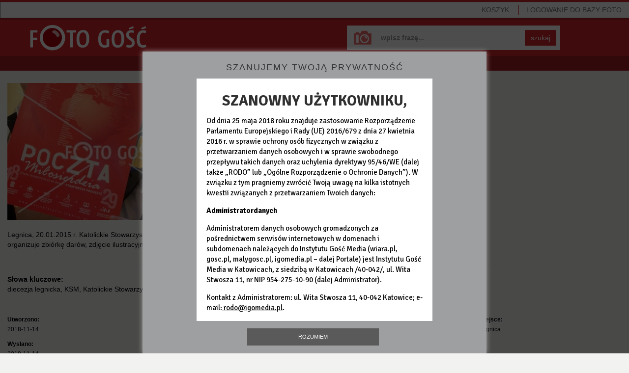

--- FILE ---
content_type: text/html; charset=utf-8
request_url: https://foto.gosc.pl/zdjecia/420697.diecezja-legnicka-KSM-Katolickie-Stowarzyszenie-Mlodziezy-Marsz
body_size: 5170
content:
<!DOCTYPE html>
<!--[if lt IE 7]>      <html class="no-js lt-ie9 lt-ie8 lt-ie7"> <![endif]-->
<!--[if IE 7]>         <html class="no-js lt-ie9 lt-ie8"> <![endif]-->
<!--[if IE 8]>         <html class="no-js lt-ie9"> <![endif]-->
<!--[if gt IE 8]><!--> <html class="no-js"> <!--<![endif]-->






<head>
	<meta charset="utf-8">
	<meta http-equiv="X-UA-Compatible" content="IE=edge,chrome=1">
	<title>Legnica, 20.01.2015 r. Katolickie Stowarzyszenie Młodzieży organizuje zbiórkę darów, zdjęcie ilustracyjne</title>
	

	
	<meta name="Description" content="Agencja fotograficzna Foto Gość" />

	<meta name="viewport" content="width=device-width">
	<meta property="og:site_name" content="wiara.pl"/>
	<meta property="og:title" content="Legnica, 20.01.2015 r. Katolickie Stowarzyszenie Młodzieży organizuje zbiórkę darów, zdjęcie ilustracyjne"/>
		<meta property="og:image" content="https://ff1.xcdn.pl/get/f2/0c730af65a41a32825f82b3d9139065b.jpg"/>
	<meta property="og:type" content="photo"/>

	<link rel="shortcut icon" href="/static/images/favicon.ico" type="image/x-icon" />

	

	
		<link rel="stylesheet" type="text/css" href="/static/css/fotodb.min.css?_=418785034c5fecea151699ddd68c984d" />



		<script type="text/javascript" src="/static/js/fotodb.min.js?_=0335abee741acba7bc8dd283b8c95d45"></script>

	<script type="text/javascript" charset="utf-8" src="https://www.wiara.pl/static/js/cookie-info.min.js" async="async"></script>


	
		<meta name="Keywords" content="diecezja legnicka,KSM,Katolickie Stowarzyszenie Młodzieży,Marsz dla Życia i Młodzieży,Poczta Miłosierdzia,Pomoc Kościołowi w Potrzebie" />


	
	
<script type="text/javascript">
/* <![CDATA[ */

			(function(i,s,o,g,r,a,m){i['GoogleAnalyticsObject']=r;i[r]=i[r]||function(){
			(i[r].q=i[r].q||[]).push(arguments)},i[r].l=1*new Date();a=s.createElement(o),
			m=s.getElementsByTagName(o)[0];a.async=1;a.src=g;m.parentNode.insertBefore(a,m)
			})(window,document,'script','//www.google-analytics.com/analytics.js','ga');

			
			ga('create', "UA-22353525-4", {
				cookieDomain: ".foto.gosc.pl",
				'legacyCookieDomain': ".foto.gosc.pl"
			});
			ga('send', 'pageview');
	
/* ]]> */
</script>



</head>











<body id="body" itemscope itemtype="http://schema.org/WebPage"  class="home-page app-FotoHomePage">
	




<div class="wrapper">
	<nav class="navbar navbar-default navbar-fixed-top navbarTop" role="navigation">

		<!-- Brand and toggle get grouped for better mobile display -->
		<div class="navbar-header">
			<button type="button" class="navbar-toggle" id="mobileMenuTrigger">
				<span class="sr-only">Pokaż / ukryj nawigację</span>
				<span class="icon-bar"></span>
				<span class="icon-bar"></span>
				<span class="icon-bar"></span>
			</button>
				<ul class="visible-xs basket-xs nav navbar-nav pull-right" style="margin-top:5px; margin-bottom:0;">
					<li><a href="/koszyk" class="MarksCounter">Koszyk&nbsp;<span></span></a></li>
				</ul>
				<ul class="visible-xs nav navbar-nav pull-left" style="margin-top:5px; margin-bottom:0; margin-left:0;">
					<li><a href="/"><span class="glyphicon glyphicon-home"></span></a></li>
				</ul>
		</div>

		<!-- Collect the nav links, forms, and other content for toggling -->
		<div class="collapse navbar-collapse navbarNavMobileCollapse" id="mobileMenu">
			<ul class="nav navbar-nav navbarNavMobile">


					<li class="login sepTop">
						<a href="/" class="LoginWidget">LOGOWANIE<span> DO BAZY FOTO</span></a>
						<span class="noAccount">Nie masz konta? <br><a href="https://moja.wiara.pl/rejestracja">Zarejestruj się w portalu wiara.pl,<br>by korzystać z Foto Gość</a><br>lub<br><a href="/wyszukaj">przeglądaj bez możliwości zakupu</a></span>
					</li>
					<li class="hidden-xs pull-right"><a href="/koszyk" class="sep MarksCounter">Koszyk&nbsp;<span></span></a></li>

				<li class="visible-xs sepTop"><a href="/wyszukaj">Baza zdjęć</a></li>
				<li class="visible-xs"><a href="/cennik">Cennik</a></li>
				<li class="visible-xs"><a href="/regulamin">Regulamin</a></li>
				<li class="visible-xs"><a href="/kontakt">Kontakt</a></li>
				<li class="visible-xs"><a href="/serwis">O serwisie</a></li>

			</ul>
		</div><!-- /.navbar-collapse -->

	</nav>

	<div class="mainSearchForm mainSearchFormSubsite clearfix">
		<a class="homeLink" href="/" title="Foto Gość - Strona główna"></a>
		<form class="form-inline" role="form" name="SearchQueryForm" action="/wyszukaj" method="get">
			<div class="form-group">
				<input type="text" class="form-control" name="query" placeholder="wpisz frazę..." value="" >
			</div>
			<button type="submit" class="btn btn-default">szukaj</button>
		</form>
	</div>


	<nav class="clearfix userNavbar hidden-xs" role="navigation">
		<ul class="nav navbar-nav">
			<li class=""><a href="/wyszukaj">Baza zdjęć</a></li>
			<li class=""><a href="/cennik">Cennik</a></li>
			<li class=""><a href="/regulamin">Regulamin</a></li>
			<li><a href="/kontakt">Kontakt</a></li>
		</ul>
	</nav>

	







<div id="FotoLayer" class="modal-body">
	

	<ul class="global-errors-list"></ul>
	<div class="MediaEditor photoModalContent clearfix">

		<div class="photoModalContentLeft">
				<img src="https://ff1.xcdn.pl/get/f2/0c730af65a41a32825f82b3d9139065b.jpg" alt="" class="img-responsive" onerror="fotodb.ImgOnError(this, &#34;https://ff1.xcdn.pl/get/f2/0c730af65a41a32825f82b3d9139065b.jpg&#34;)" />

			<div class="row">
				<div class="col-xs-12">
					<p>Legnica, 20.01.2015 r. Katolickie Stowarzyszenie Młodzieży organizuje zbiórkę darów, zdjęcie ilustracyjne</p>


				</div>
			</div>
		</div>

		<div class="photoModalContentDetails photoModalContentDetailsNarrow jsModalDetails">
			
	<div class="row">
		<div class="col-xs-12">
			<hr>
			<p style="margin-bottom:0; margin-top:10px;">
					<strong>Słowa kluczowe:</strong><br>diecezja legnicka, KSM, Katolickie Stowarzyszenie Młodzieży, Marsz dla Życia i Młodzieży, Poczta Miłosierdzia, Pomoc Kościołowi w Potrzebie<br/>
			</p>
		</div>
	</div>

	<hr>

	<div class="row">

		<div class="col-sm-3">
			<p><small><strong>Utworzono:</strong><br>2018-11-14</small></p>
			<p><small><strong>Wysłano:</strong><br>2018-11-14</small></p>
		</div>

		<div class="col-sm-3">
			<p><small><strong>Wymiary zdjęcia:</strong><br>3456x2304</small></p>
			<p><small><strong>Rozmiar pliku:</strong><br>3.60MB</small></p>
		</div>

		<div class="col-sm-3">
				<p><small><strong>Autor:</strong><br>Jędrzej Rams /Foto Gość</small></p>
				<p><small><strong>Właściciel:</strong><br>Instytut Gość Media</small></p>

		</div>

		<div class="col-sm-3">
				<p><small><strong>Miejsce:</strong><br>Legnica</small></p>
		</div>

	</div>

	<hr>

	<div class="row">
	</div>



		</div>

		<hr class="modalElementOnNarrow">

		<div class="photoModalContentRight">

			<div class="row">


				

					


							<div class="col-xs-12 fileSize jsFileSize MarkingLayer">
										<div class="alert alert-danger"><a href="#" class="link-red Widget" data-widget="LoginWidget" style="text-decoration:underline;">Zaloguj się</a>, aby wybrać rodzaj licencji.</div>
										<p style="margin-bottom:20px;">
											Nie jesteś zalogowany, a ceny podane są dla:
											<strong>Instytucja komercyjna</strong>
										</p>

								<p>
									<strong>Rozmiar i cena:</strong>
								</p>
								
									<div class="radio clearfix">
											<label class="clearfix" for="size-small-1768463016">
												<input type="radio" name="size" id="size-small-1768463016" value="small">
												<span class="type type1">Małe <small>(650x433px)</small></span>
												<span class="type type2"><small>130KB</small></span>
												<span class="type type3">50<small>,00</small> zł</span>
											</label>
									</div>
									<div class="radio clearfix">
											<label class="clearfix" for="size-big-1768463016">
												<input type="radio" name="size" id="size-big-1768463016" value="big">
												<span class="type type1">Duże <small>(1600x1066px)</small></span>
												<span class="type type2"><small>0.77MB</small></span>
												<span class="type type3">100<small>,00</small> zł</span>
											</label>
									</div>
									<div class="radio clearfix">
											<label class="clearfix" for="size-org-1768463016">
												<input type="radio" name="size" id="size-org-1768463016" value="org">
												<span class="type type1">Oryginał <small>(3456x2304px)</small></span>
												<span class="type type2"><small>3.60MB</small></span>
												<span class="type type3">150<small>,00</small> zł</span>
											</label>
									</div>

								<button class="btn btn-success btn-small btn-pink BtnMark" style="margin-bottom:5px" data-picture="0c730af65a41a32825f82b3d9139065b.jpg">DO KOSZYKA&nbsp;&nbsp;<span class="glyphicon glyphicon-play"></span></button>
								<div class="alert alert-success IsAlreadyMarked" style="display:none; margin:20px 0 0;">
									Zdjęcie zostało dodane do koszyka
								</div>
								<button class="btn btn-success btn-small btn-pink BtnUnmark IsAlreadyMarked" style="display:none; margin-bottom:5px;" data-picture="0c730af65a41a32825f82b3d9139065b.jpg">Usuń z koszyka&nbsp;&nbsp;<span class="glyphicon glyphicon-trash"></span></button>

							</div>


			</div>
		</div>

		<div class="photoModalContentDetails photoModalContentDetailsWide jsModalDetails">
			
	<div class="row">
		<div class="col-xs-12">
			<hr>
			<p style="margin-bottom:0; margin-top:10px;">
					<strong>Słowa kluczowe:</strong><br>diecezja legnicka, KSM, Katolickie Stowarzyszenie Młodzieży, Marsz dla Życia i Młodzieży, Poczta Miłosierdzia, Pomoc Kościołowi w Potrzebie<br/>
			</p>
		</div>
	</div>

	<hr>

	<div class="row">

		<div class="col-sm-3">
			<p><small><strong>Utworzono:</strong><br>2018-11-14</small></p>
			<p><small><strong>Wysłano:</strong><br>2018-11-14</small></p>
		</div>

		<div class="col-sm-3">
			<p><small><strong>Wymiary zdjęcia:</strong><br>3456x2304</small></p>
			<p><small><strong>Rozmiar pliku:</strong><br>3.60MB</small></p>
		</div>

		<div class="col-sm-3">
				<p><small><strong>Autor:</strong><br>Jędrzej Rams /Foto Gość</small></p>
				<p><small><strong>Właściciel:</strong><br>Instytut Gość Media</small></p>

		</div>

		<div class="col-sm-3">
				<p><small><strong>Miejsce:</strong><br>Legnica</small></p>
		</div>

	</div>

	<hr>

	<div class="row">
	</div>



		</div>

	</div>



	<div class="clearfix">
		

	</div>

</div>

<div style="padding-left:20px; padding-right:20px;">
	<nav class="photoPagePicturesBar clearfix" role="navigation" style="overflow-x: auto;white-space: nowrap; margin-left:0; width:100%">
		<h4>Zobacz również</h4>
		<ul>
		<!--
			--><li><a href="/zdjecia/459943.wroclaw-ksm-katolickie-stowarzyszenie-mlodziezy-archidiecezja"><span class="thumb"><img src="//ff3.xcdn.pl/get/f1/cc4f95fdbbb72511ea44bc1d85c651fa.jpg" alt="wr36s02_dzialac_i_sluzyc_03.JPG" onerror="fotodb.ImgOnError(this, &#34;//ff3.xcdn.pl/get/f1/cc4f95fdbbb72511ea44bc1d85c651fa.jpg&#34;)"/></span></a></li><!--
			--><li><a href="/zdjecia/459942.wroclaw-ksm-katolickie-stowarzyszenie-mlodziezy-archidiecezja"><span class="thumb"><img src="//ff2.xcdn.pl/get/f1/0030352624ac31720a0e7b59bf9d16eb.jpg" alt="wr36s02_dzialac_i_sluzyc_02.JPG" onerror="fotodb.ImgOnError(this, &#34;//ff2.xcdn.pl/get/f1/0030352624ac31720a0e7b59bf9d16eb.jpg&#34;)"/></span></a></li><!--
			--><li><a href="/zdjecia/459944.wroclaw-ksm-katolickie-stowarzyszenie-mlodziezy-archidiecezja"><span class="thumb"><img src="//ff4.xcdn.pl/get/f1/1fc73596816eb222cfe5bd402e89ab2e.jpg" alt="wr36s02_dzialac_i_sluzyc_01.JPG" onerror="fotodb.ImgOnError(this, &#34;//ff4.xcdn.pl/get/f1/1fc73596816eb222cfe5bd402e89ab2e.jpg&#34;)"/></span></a></li><!--
			--><li><a href="/zdjecia/481556.diecezja-legnicka-slub-Legnica-malzenswo"><span class="thumb"><img src="//ff3.xcdn.pl/get/f1/a5d725335bfb9b127ed5d3c5361e0f36.jpg" alt="le09s02_slub.JPG" onerror="fotodb.ImgOnError(this, &#34;//ff3.xcdn.pl/get/f1/a5d725335bfb9b127ed5d3c5361e0f36.jpg&#34;)"/></span></a></li><!--
			--><li><a href="/zdjecia/451972.diecezja-legnicka-SHK-Zawisza-Stowarzyszenie-Harcerstwa"><span class="thumb"><img src="//ff3.xcdn.pl/get/f1/f74dfde277e42eec6eb6e25d6a0a0f0e.jpg" alt="le30s06-07-harcerze-1.jpg" onerror="fotodb.ImgOnError(this, &#34;//ff3.xcdn.pl/get/f1/f74dfde277e42eec6eb6e25d6a0a0f0e.jpg&#34;)"/></span></a></li><!--
			--><li><a href="/zdjecia/451978.diecezja-legnicka-SHK-Zawisza-Stowarzyszenie-Harcerstwa"><span class="thumb"><img src="//ff1.xcdn.pl/get/f1/acde078e431978f2071ab8cb19e0c955.jpg" alt="le30s06-07-harcerze-7.jpg" onerror="fotodb.ImgOnError(this, &#34;//ff1.xcdn.pl/get/f1/acde078e431978f2071ab8cb19e0c955.jpg&#34;)"/></span></a></li><!--
			--><li><a href="/zdjecia/451976.diecezja-legnicka-SHK-Zawisza-Stowarzyszenie-Harcerstwa"><span class="thumb"><img src="//ff4.xcdn.pl/get/f1/3df1f2ae91b5550221cbc4f2ec9cfbed.jpg" alt="le30s06-07-harcerze-6.jpg" onerror="fotodb.ImgOnError(this, &#34;//ff4.xcdn.pl/get/f1/3df1f2ae91b5550221cbc4f2ec9cfbed.jpg&#34;)"/></span></a></li><!--
			--><li><a href="/zdjecia/451979.diecezja-legnicka-SHK-Zawisza-Stowarzyszenie-Harcerstwa"><span class="thumb"><img src="//ff1.xcdn.pl/get/f1/1a503a2c593178dfcfc01959ebfa6e7d.jpg" alt="le30s06-07-harcerze-8.jpg" onerror="fotodb.ImgOnError(this, &#34;//ff1.xcdn.pl/get/f1/1a503a2c593178dfcfc01959ebfa6e7d.jpg&#34;)"/></span></a></li><!--
			--><li><a href="/zdjecia/451975.diecezja-legnicka-SHK-Zawisza-Stowarzyszenie-Harcerstwa"><span class="thumb"><img src="//ff4.xcdn.pl/get/f1/9a7f346be5e6d46c26a94aa35460247e.jpg" alt="le30s06-07-harcerze-4.jpg" onerror="fotodb.ImgOnError(this, &#34;//ff4.xcdn.pl/get/f1/9a7f346be5e6d46c26a94aa35460247e.jpg&#34;)"/></span></a></li><!--
			--><li><a href="/zdjecia/451973.diecezja-legnicka-SHK-Zawisza-Stowarzyszenie-Harcerstwa"><span class="thumb"><img src="//ff2.xcdn.pl/get/f1/9549a48feaeefc59616234f9c24c00aa.jpg" alt="le30s06-07-harcerze-2.jpg" onerror="fotodb.ImgOnError(this, &#34;//ff2.xcdn.pl/get/f1/9549a48feaeefc59616234f9c24c00aa.jpg&#34;)"/></span></a></li><!--
		-->
		</ul>
	</nav>
</div>



<script type="text/javascript">
/* <![CDATA[ */

$(function(){

	var layer = new fotodb.widgets.FotoHomePage({
		id: "0c730af65a41a32825f82b3d9139065b.jpg",
		layer: $('#FotoLayer')
	});

});

/* ]]> */
</script>





	<div class="clearfix"></div>

	<nav class="navbar navbar-default navbar-fixed-bottom navbarBasket hidden-xs" role="navigation">
		<div id="MarkedPicturesHead" class="picturesBarHead"><strong class="chosen">WYBRANE</strong>
				
			<a href="/koszyk" class="btn btn-success btn-small btn-red">PRZEJDŹ DO KOSZYKA I ZAPŁAĆ&nbsp;&nbsp;<span class="glyphicon glyphicon-play"></span></a>
		</div>
		<div id="MarkedPictures" class="picturesBar"></div>
	</nav>
</div>

<div class="hidden-xs navbar navbar-default navbarBottom ">
	<ul class="nav navbar-nav">
		<li><a class="pull-left" target="_blank" href="http://igomedia.pl/">IGM</a><span class="sep">|</span></li>
		<li><a class="pull-left" target="_blank" href="http://gosc.pl/">Gość Niedzielny</a><span class="sep">|</span></li>
		<li><a class="pull-left" target="_blank" href="http://radioem.pl/">Radio eM</a><span class="sep">|</span></li>
		<li><a class="pull-left" target="_blank" href="http://malygosc.pl/">Mały Gość</a><span class="sep">|</span></li>
		<li><a class="pull-left" target="_blank" href="http://wiara.pl/">Wiara</a></li>
		<li class="pull-right"><a class="pull-left" href="http://www.przelewy24.pl/" target="_blank">Płatności obsługuje serwis <img src="/static/images/przelewy24.png" alt="Przelewy24"></a></li>
		<li class="pull-right"><a class="pull-left" href="/zasoby/zdjecia-aktualne/1">Zasoby</a><span class="sep">|</span></li>
		<li class="pull-right"><a class="pull-left" href="/serwis">O serwisie</a><span class="sep">|</span></li>
	</ul>
</div>

<div id="help_div"><div class="ldr"></div></div>

<!--[if lt IE 9]>
	<div class="text-center" style="position:absolute; top:30px; right:30px; left:30px; padding:30px; color:#ffffff; border:4px solid #a71e22; background:#d5232b; z-index:10; ">
		<h3>Zaktualizuj przeglądarkę</h3>
		<p>
			Korzystasz z przestarzałej przeglądarki, która nie jest wspierana przez nasz serwis.<br>
			Prosimy o zmianę lub aktualizację przeglądarki.
		</p>
		<p>Zalecamy wybór jednej z poniższych przeglądarek:</p>
		<p><a style="color:#ffffff; text-decoration:underline;" href="http://www.google.pl/intl/pl/chrome/browser/" target="_blank">Chrome</a></p>
		<p><a style="color:#ffffff; text-decoration:underline;" href="http://www.mozilla.org/pl/firefox/new/" target="_blank">FireFox</a></p>
		<p><a style="color:#ffffff; text-decoration:underline;" href="http://windows.microsoft.com/pl-pl/internet-explorer/download-ie" target="_blank">Internet Explorer</a></p>
	</div>
<![endif]-->

</body>
</html>


--- FILE ---
content_type: text/css
request_url: https://www.wiara.pl/static/themes/wiara-mobile-2016/service.min.css?_=HWNNbkTcgNuPIdVicBS8CQ
body_size: 10843
content:
@import"../strona-glowna-2015/audio-player/style.css";*{box-sizing:border-box}body{margin:0;font-family:Signika,sans-serif;font-size:12px}a,body{color:#000}input,textarea{font-family:Signika,sans-serif}img{max-width:100%}a img,img{border:none}.ani:before,.change-wp-ani-wrapper .cN_wiara2015_left h4 a:after,.cN a:after,.comment .action-dropdown .action-dropdown__button:before,.comment__actions .moderate .Answer:before,.comment__actions .vote .Vote:before,.comments-section .comments_top-- a:before,.contemplations li a:after,.doc_content .cm-i-a-source a:after,.doc_content a:after,.doc_image .cm-i-a-source a:after,.doc_list li a:after,.footer .f__goto-desktop:before,.footer .goto-top:before,.gal-prev-title a:after,.gallery-attachments .gal-prev a:after,.gallery-page .gal-image-desc .cm-i-a-source a:after,.gallery-page .gal-rank .vote-up:before,.gallery-page .gallery-page__back-link:before,.icon-container .icon-audio:after,.icon-container .icon-gallery:after,.icon-container .icon-video:after,.mobile-menu__button:after,.readings li a:after,.release-promo__button:after,.search__button:after,.ul li a:after,.weather-desc li a:after{font-family:icomoon!important;speak:none;font-style:normal;font-weight:400;font-variant:normal;text-transform:none;line-height:1;-webkit-font-smoothing:antialiased;-moz-osx-font-smoothing:grayscale}.ec-title{cursor:pointer;color:#039;margin:0!important;padding:8px 0}.ec-title:after{content:"▼";margin-left:5px;font-size:80%}.ec-title.active:after{content:"▲"}.ec-content{padding-left:10px}.mobile-menu{float:right;margin-right:-15px}.mobile-menu__button{border:none;text-indent:-9999px;padding:0;position:relative;background:none;width:50px;height:50px}.mobile-menu__button:after{color:#fff;content:"";text-indent:0;display:block;border-radius:0;width:20px;height:15px;position:absolute;top:17px;left:15px;font-size:21px}.mobile-menu__content{position:fixed;right:0;bottom:0;top:50px;background:#ced3d6;width:80%;max-width:320px;transform:translate(100%);-webkit-transform:translate(100%);-o-transform:translate(100%);transition:all .3s ease-in;-webkit-transition:all .3s ease-in;-o-transition:all .3s ease-in;overflow-y:auto;z-index:4}.mobile-menu__content ul{padding:0;margin:0;list-style-type:none}.mobile-menu__content li{padding:18px 0;margin:0 20px}.mobile-menu__content img{margin-right:20px;display:block}.mobile-menu__content a{color:#fff;font-size:12px;text-transform:uppercase;text-decoration:none;font-weight:700;display:table;vertical-align:middle}.mobile-menu__content a span{display:table-cell;vertical-align:middle}.mobile-menu.NotifyMark .mobile-menu__button{position:relative}.mobile-menu.NotifyMark .mobile-menu__button:before{content:"!";font-size:9px;background:#faa21b;width:15px;height:15px;display:inline-block;line-height:15px;border-radius:100%;position:absolute;right:7px;top:9px;color:#fff;text-indent:0;font-family:Signika,sans-serif;z-index:1}.mobile-menu.NotifyMark.open .mobile-menu__button:before{display:none}.mobile-menu.open .mobile-menu__button{background:#ced3d6}.mobile-menu.open .mobile-menu__content{transform:translate(0);-webkit-transform:translate(0);-o-transform:translate(0);transition:all .3s ease-out;-webkit-transition:all .3s ease-out;-o-transition:all .3s ease-out}.no-transform .mobile-menu .mobile-menu__content{display:none;transform:translate(0);-webkit-transform:translate(0);-o-transform:translate(0)}.no-transform .mobile-menu.open .mobile-menu__content{transform:translate(0);-webkit-transform:translate(0);-webkit-o-transform:translate(0);display:block}.search{float:right}.search__content{position:absolute;top:-100px;height:100px;background:#ced3d6;left:0;width:100%;padding:20px 15px 0}.search__button{border:none;text-indent:-9999px;padding:0;position:relative;background:none;width:50px;height:50px}.search__button:after{content:"";display:block;border-radius:0;width:16px;height:16px;position:absolute;top:17px;left:16px;font-size:16px;text-indent:0;color:#fff}.search__input{background:none;font-size:24px;color:#fff;border:none;border-bottom:1px solid #6b6766;width:100%;padding:10px 60px 10px 0}.search__input::-webkit-input-placeholder{color:#6b6b6b}.search__input::-moz-placeholder{color:#6b6b6b}.search__input:-ms-input-placeholder{color:#6b6b6b}.search__submit{width:auto;position:absolute;right:15px;top:20px;background:none;border-radius:0;border:none;font-size:10px;color:#fff;height:49px;letter-spacing:1px;font-weight:700;text-align:right;padding:0;line-height:52px}.search.open .search__button{background:#ced3d6}.comments-section{max-width:480px;margin:30px auto 50px}.comments-section__body{padding-left:20px}.comments-section__show-more a{display:block;font-family:Signika,sans-serif;text-transform:uppercase;color:silver;font-size:10px;font-weight:700;text-decoration:none;padding:15px 0;text-align:center}.comments-section__show-more a em{font-style:normal}.comments-section__show-all{margin-top:-15px;margin-bottom:25px}.comments-section .comments_top--{max-width:480px;margin:0 auto;font-size:13px;padding:17px 0;font-family:Signika,sans-serif;text-transform:uppercase;color:#1fbba6;letter-spacing:2px;display:block;font-weight:700}.comments-section .comments_top-- a{color:inherit;text-decoration:none;display:block;position:relative}.comments-section .comments_top-- a:before{content:"";color:#d4d2d2;font-size:18px;display:block;position:absolute;right:0;top:-4px;width:17px;height:17px}.comments-section .comments_top-- .add_comment_arrow{display:none}.comments-list{margin:20px 0 0;padding:0;list-style-type:none}.comments-list__item{margin-bottom:45px}.comments-list__item .comment-form{margin-top:45px}.comments-list__item ul{list-style-type:none;padding-left:22px}.comments-list__item ul li{margin-top:45px}.comments-list__item.CommentHighlight{background:none}.comments-list__item.CommentHighlight .comment__wrapper{border-color:#24b34b}.comments-list__answers-link{text-align:center;background:#444;display:table-cell;height:50px;vertical-align:middle}.comment__wrapper{border:3px solid #e3e3e3;padding:25px 30px;position:relative}.comment .link2user{position:absolute;left:-30px;top:-30px;border-radius:100%;overflow:hidden;border:7px solid #fff;-webkit-background-clip:padding-box;-moz-background-clip:padding-box;background-clip:padding-box}.comment .link2user img{max-width:45px;max-height:45px;display:block;border-radius:100%}.comment__abuse{display:table-cell;height:50px;vertical-align:middle;background:#1fbba6}.comment__username{font-size:14px;font-weight:700;color:#30302f}.comment__username a{color:inherit;text-decoration:none}.comment__user-image{width:59px;height:59px;display:block;position:absolute;left:-30px;top:-30px;border-radius:100%;overflow:hidden;background:#e3e3e3;color:#fff;border:7px solid #fff;text-align:center;-webkit-background-clip:padding-box;-moz-background-clip:padding;background-clip:padding-box}.comment__user-image:before{content:"?";font-family:Arial,sans-serif;font-weight:700;font-size:24px;line-height:45px}.comment__meta{position:absolute;left:18px;padding:0 12px;background:#fff;top:-14px}.comment__date{color:#a2a1a1;font-size:10px;font-weight:700}.comment__body-text{font-size:14px;line-height:19px;color:#5f6161}.comment__body-text p{margin:0}.comment__actions .moderate{margin-left:0;padding-left:15px;padding-right:15px;position:absolute;left:74px;bottom:-16px}.comment__actions .moderate .Answer{color:#c6c5c5;text-decoration:none}.comment__actions .moderate .Answer:before{content:"";font-size:25px;position:relative;top:2px}.comment__actions .moderate .Answer span{display:none}.comment__actions .comment__inner-count{vertical-align:top;display:inline-block;height:28px;line-height:28px;font-size:14px;font-weight:700;color:#c6c5c5;padding-left:2px}.comment__actions .comment__inner-count a{color:inherit;text-decoration:none}.comment__actions .vote{margin-left:20px;padding:0 15px;vertical-align:top;display:inline-block;height:28px;position:absolute;left:0;bottom:-16px}.comment__actions .vote .Vote{text-decoration:none;color:#c6c5c5;vertical-align:top;display:inline-block;height:28px}.comment__actions .vote .Vote:before{content:"";font-size:28px}.comment__actions .vote .vote-score{vertical-align:top;display:inline-block;height:28px;line-height:28px;font-size:14px;font-weight:700;color:#c6c5c5;position:relative}.comment__actions .vote .vote-score .loading,.comment__actions .vote .vote-score .vote-score-error{position:absolute;left:-29px;top:20px;white-space:nowrap}.comment__actions .vote .Voted,.comment__actions .vote .voted,.comment__actions .vote .Voted+.vote-score,.comment__actions .vote .voted+.vote-score{color:#f8c016}.comment__actions .vote .vote-caption{display:none}.comment__actions .moderate,.comment__actions .vote{display:inline-block;background:#fff}.comment .action-dropdown .action-dropdown__button{border:none;background:#fff;border-radius:0;-webkit-appearance:none;padding:0 4px;width:14px;height:28px;position:absolute;right:10px;bottom:-16px}.comment .action-dropdown .action-dropdown__button:focus{outline:none}.comment .action-dropdown .action-dropdown__button:before{content:"";color:#e3e3e3;font-size:43px;display:block;position:absolute;left:-14px;top:-7px}.comment .action-dropdown .action-dropdown__button span{position:absolute;left:-10000px;top:auto;width:1px;height:1px;overflow:hidden}.comment .action-dropdown__body{display:none;height:50px;padding:0;width:100%;margin-top:25px;position:relative}.comment .action-dropdown__body>div{margin:0 -15px 0 -36px}.comment .action-dropdown__list{display:table;padding:0;width:100%}.comment .action-dropdown__list li{margin-top:0;min-height:50px;color:#fff;text-align:center;font-family:Signika,sans-serif;text-transform:uppercase;font-size:10px;vertical-align:middle;width:50%;padding:0 10px}.comment .action-dropdown__list li.comments-list__answers-link a:before,.comment .action-dropdown__list li.comments-list__answers-link span:before{border-bottom-color:#444}.comment .action-dropdown__list li.comment__abuse a:before,.comment .action-dropdown__list li.comment__abuse span:before{border-bottom-color:#1fbba6}.comment .action-dropdown__list li a,.comment .action-dropdown__list li span{color:inherit;text-decoration:none}.comment .action-dropdown__list li a:before,.comment .action-dropdown__list li span:before{position:absolute;right:14px;top:-10px;content:"";display:block;border:5px solid transparent}.comment.expanded .action-dropdown__body{display:block}.comment.expanded .action-dropdown__button:before{color:#5b5b5c}.comment-form{position:relative}.comment-form form.masked .loadmask{position:absolute;left:0;top:0;right:0;bottom:0;z-index:1}.comment-form__heading{padding-left:55px;padding-top:3px;font-size:10px;text-transform:uppercase;font-weight:700;line-height:14px;color:#a2a1a1;max-width:320px}.comment-form__heading a{text-decoration:none;color:#30302f}.comment-form__heading--center{padding-left:0;text-align:center;margin:0 auto;display:block;max-width:none}.comment-form__default-username{display:none}.comment-form__username{padding-left:55px;font-size:14px;font-weight:700;color:#30302f}.comment-form__username a{color:inherit;text-decoration:none}.comment-form__user-image{display:block;width:29px;height:37px;background:url("/static/themes/base-mobile-2016/images/default-user-img.png?v=5B62A261") no-repeat;background-size:contain;margin:0 0 0 10px}.comment-form__image{position:absolute;left:0;top:0}.comment-form__image img{border-radius:100%;max-width:44px;max-height:44px;display:block}.comment-form__extra,.comment-form__label{display:none}.comment-form__input{height:50px;padding:0 12px;border:3px solid #e3e3e3;width:100%;font-size:15px;color:#5f6161;margin-bottom:10px}.comment-form__buttons{text-align:right}.comment-form__buttons input{background:#1fbba6;color:#fff;height:40px;padding:0 15px;border:none;font-size:12px;font-family:Lato,sans-serif;font-weight:700;text-transform:uppercase}.comment-form__textarea{border:3px solid #e3e3e3;width:100%;resize:none;display:block;margin-bottom:10px;min-height:75px;padding:12px;font-size:15px;color:#5f6161}.comment-form__textarea:focus{outline:none}.comment-form__textarea-container{position:relative}.comment-form__textarea-container:before{content:"";display:block;position:absolute;left:15px;top:-10px;border:5px solid transparent;border-bottom-color:#e3e3e3}.comment-form__textarea-container:after{content:"";display:block;position:absolute;left:15px;top:-6px;border:5px solid transparent;border-bottom-color:#fff}.comment-form__body{margin-top:20px}.comment-form__captcha .fica-1{float:left;margin-right:10px}.comment-form__captcha .fica-2{overflow:auto}.comment-form__errors ul{list-style-type:none;margin:0 0 -5px;padding:0}.comment-form__errors ul li{border:3px solid #b72328;margin-top:15px;padding:12px;color:#b72328}.comments-top__discussion a{display:block;font-family:Signika,sans-serif;text-transform:uppercase;color:silver;font-size:10px;font-weight:700;text-decoration:none;padding:15px 0;text-align:center}.doc-author{display:inline-block;margin:0;font-size:15px;line-height:14px;text-transform:uppercase;float:none;color:#858e94;padding-bottom:3px}.doc-author a,.doc-author b{color:inherit;font-weight:400}.doc-author b{border-bottom:2px solid #afdfd6}.doc-author img{border-radius:50px;width:40px;height:40px;margin-right:10px;position:relative;top:15px}.doc_header .content-title{font-weight:600!important}.release-promo{background:#ced3d6;clear:both;margin:0 -15px;padding:15px;position:relative;display:none}.release-promo img{float:left;margin-right:20px;max-height:80px}.release-promo a{color:#fff;text-decoration:none}.release-promo h2{font-size:11px;text-transform:uppercase;padding:17px 0 0}.release-promo h2,.release-promo h3{font-family:Signika,sans-serif;color:#fff;margin:0}.release-promo h3{font-size:23px;font-weight:400}.release-promo__button{background:none;border:none;border-radius:0;position:absolute;right:-12px;top:-9px}.release-promo__button span{text-indent:-9999px;display:inline-block}.release-promo__button:focus{outline:none}.release-promo__button:after{content:"";text-indent:0;display:inline-block;text-align:right;color:#5a5655;font-size:30px;z-index:1}.release-promo__content{max-width:480px;margin:0 auto;position:relative;padding-right:20px}.release-promo__content:after{content:"";display:block;clear:both}.release-promo-item__title:after{content:"!";font-size:9px;background:#faa21b;width:15px;height:15px;display:inline-block;line-height:15px;border-radius:100%;color:#fff;text-indent:0;font-family:Signika,sans-serif;z-index:1;text-align:center;position:relative;top:-1px;margin-left:5px}.release-promo-item img{max-height:80px}.pgr{margin:40px 0;height:40px;position:relative;text-align:center}.pgr .pgr_nrs{font-family:Signika,sans-serif;text-transform:uppercase;font-size:10px;color:#303030;font-weight:700;letter-spacing:1px;padding-top:10px;display:block;padding-left:50px;padding-right:50px}.pgr .pgr__hide{visibility:hidden}.pgr .pgr__first,.pgr .pgr__last{display:none}.pgr .pgr__next,.pgr .pgr__prev{width:40px;height:40px;display:block;position:absolute;top:0}.pgr .pgr__next span,.pgr .pgr__prev span{position:absolute;left:-10000px;top:auto;width:1px;height:1px;overflow:hidden}.pgr .pgr__next:before,.pgr .pgr__prev:before{content:"";display:block;width:40px;height:40px}.pgr .pgr__prev{left:0}.pgr .pgr__prev:before{background:url("/static/themes/base-mobile-2016/images/arrow-pgr-left.png?v=2C716E7C") no-repeat;background-size:contain}.pgr .pgr__next{right:0}.pgr .pgr__next:before{background:url("/static/themes/base-mobile-2016/images/arrow-pgr-right.png?v=C1871D8F") no-repeat;background-size:contain}.jp-audio{max-width:500px;width:100%}.jp-audio .jp-controls{margin-bottom:0;margin-right:-15px;margin-left:-100px}.jp-audio .jp-interface{margin-left:100px;margin-right:15px;width:auto;height:85px}.jp-audio .jp-type-single .jp-time-holder{left:0;width:100%}.jp-audio .jp-logo,.jp-audio .jp-volume-controls{display:none}.jp-audio .jp-type-single .jp-progress{width:100%;left:0}.jp-audio .jp-title{left:0;width:100%;overflow:hidden;white-space:nowrap;text-overflow:ellipsis}.jp-audio .jp-current-time,.jp-audio .jp-duration{width:auto}.gal-prev-container{margin:30px 0}.gal-prev-container .gal-prev-see-more{display:none}.gal-prev{padding:0;margin:0 -15px;list-style-type:none}.gal-prev:after{content:"";display:block;clear:both}.gal-prev li{width:25%;float:left}.gal-prev li:nth-child(4n+1){clear:both}.gal-prev li img{max-width:100%;display:block}.gal-prev-title{max-width:480px;margin:0 auto;font-size:13px;padding:17px 0;font-family:Signika,sans-serif;text-transform:uppercase;color:#1fbba6;letter-spacing:2px;line-height:normal}.gal-prev-title a{color:inherit;text-decoration:none;display:block;position:relative}.gal-prev-title a:after{content:"";color:#d4d2d2;font-size:18px;display:block;position:absolute;right:0;top:-4px;width:17px;height:17px}.listing-header{font-size:13px;padding:17px 0;font-family:Signika,sans-serif;text-transform:uppercase;color:#1fbba6;letter-spacing:2px}.doc_preview,.listing-header{max-width:480px;margin:0 auto}.doc_preview .doc_preview__list{list-style-type:none;padding:0;font-size:0;margin-left:-15px}.doc_preview .doc_preview__list li{width:50%;display:inline-block;vertical-align:top;font-size:12px;padding-left:15px;margin-bottom:17px}.doc_preview .doc_preview__list a{color:inherit;text-decoration:none}.doc_preview .doc_preview__list h2{font-size:12px;line-height:15px;margin:7px 0 10px}.doc_preview .doc_preview__list p{display:none}.doc_preview__img-container{max-width:214px;max-height:155px}.doc_preview__img-container .doc_preview__img-default{display:block;padding-top:72.43%;position:relative}.doc_preview__img-container .doc_preview__img-default:after{content:"";display:block;width:100%;height:100%;position:absolute;left:0;top:0;background:url("/static/themes/base-mobile-2016/images/nopic.jpg?v=7EC03DC5") no-repeat 50%;background-size:cover}.search-result-info{font-size:13px;padding:17px 0;font-family:Signika,sans-serif;text-transform:uppercase;color:#1fbba6;letter-spacing:2px}.search-result-container,.search-result-info{max-width:480px;margin:0 auto}.search-result-list{margin-left:-15px}.search-result-list:after{content:"";clear:both;display:block}.search-result-list .search-result{float:left;width:50%;margin-bottom:17px;padding-left:15px}.search-result-list .search-result .gal-prev{margin:0}.search-result-list .search-result:nth-child(odd){clear:both}.search-result-list .search-result a{color:inherit;text-decoration:none}.search-result-list .search-result h1,.search-result-list .search-result h2{font-size:12px;line-height:15px;margin:7px 0 10px}.search-result-list .search-result p{display:none}.search-result img{display:block}.search-result li{list-style-type:none}.comment-full{max-width:480px;margin:0 auto}.comment-full__list{margin-left:-15px}.comment-full .comment-full-{font-size:13px;padding:17px 0;font-family:Signika,sans-serif;text-transform:uppercase;color:#1fbba6;letter-spacing:2px;margin:0}.comment-full:after{content:"";display:block;clear:both}.comment-full .dl_sub{width:50%;float:left;margin-bottom:17px;padding:0 0 0 15px}.comment-full .dl_sub li{list-style-type:none}.comment-full .dl_sub a{color:inherit;text-decoration:none}.comment-full .dl_sub h1,.comment-full .dl_sub h2{font-size:12px;line-height:15px;margin:7px 0 10px}.comment-full .dl_sub p{display:none}.gallery-page{max-width:480px;margin:0 auto}.gallery-page .license{display:none}.gallery-page .gal-p-prev a{position:absolute;top:50%;left:15px;margin-top:-21px;z-index:1}.gallery-page .gal-p-prev a span{display:none}.gallery-page .gal-p-prev a:before{content:"";display:block;width:42px;height:42px;background:url("/static/themes/base-mobile-2016/images/arrow-gal-prev.png?v=B200474C") no-repeat;background-size:contain}.gallery-page .gal-p-next a{position:absolute;top:50%;right:15px;margin-top:-21px;z-index:1}.gallery-page .gal-p-next a span{display:none}.gallery-page .gal-p-next a:before{content:"";display:block;width:42px;height:42px;background:url("/static/themes/base-mobile-2016/images/arrow-gal-next.png?v=38FB9388") no-repeat;background-size:contain}.gallery-page .gal-p-nrs,.gallery-page .gal-title,.gallery-page__view-articles{display:none}.gallery-page .gal-title-{font-size:24px;line-height:29px;margin:20px 0;font-weight:400}.gallery-page .gal-title- a{color:inherit;text-decoration:none}.gallery-page .gal-desc{color:#303030;font-size:15px;line-height:21px}.gallery-page .gal-desc a{position:relative;color:#303030}.gallery-page .gal-desc a:hover{color:#1fbba6}.gallery-page .gal-desc a:after{content:"";display:inline-block;width:13px;height:13px;background:url("/static/themes/base-mobile-2016/images/link-small.png?v=F4A78D8") no-repeat;background-size:contain;position:relative;top:1px;margin-left:4px}.gallery-page .gal-prev{margin:15px 0 40px}.gallery-page .gal-prev a{display:block;position:relative}.gallery-page .gal-prev .s a:before{content:"";position:absolute;left:0;top:0;right:0;bottom:0;border:5px solid #fff;z-index:1}.gallery-page .gal-metadata{margin:20px 0;line-height:21px}.gallery-page .gal-metadata .doc_date{margin-top:0}.gallery-page .gal-big img{display:block;margin:0 auto}.gallery-page .gal-big-content{background:#000;min-height:160px;position:relative}.gallery-page .gal-big-media--vimeo{padding-top:56.33%}.gallery-page .gal-big-media--vimeo>*{position:absolute;left:0;top:0;height:100%;width:100%}.gallery-page .gal-big-media--youtube{padding-top:56.25%}.gallery-page .gal-big-media--youtube>*{position:absolute;left:0;top:0;height:100%;width:100%}.gallery-page .gal-rank{position:absolute;right:15px;top:0;height:25px}.gallery-page .gal-rank .vote-rate,.gallery-page .gal-rank img{display:none}.gallery-page .gal-rank .vote-up{overflow:hidden;line-height:22px;color:#c6c5c5;display:inline-block;font-size:12px;margin-right:7px}.gallery-page .gal-rank .vote-up .vote-caption{display:none}.gallery-page .gal-rank .vote-up.voted,.gallery-page .gal-rank .vote-up:hover{color:#f7c019;text-decoration:none}.gallery-page .gal-rank .vote-up.voted+.vote-score{color:#f7c019}.gallery-page .gal-rank .vote-up.voted .vote-caption{display:none}.gallery-page .gal-rank .vote-up:before{content:"";font-size:28px;color:inherit;display:inline-block;float:left}.gallery-page .gal-rank .vote-sum,.gallery-page .gal-rank .vote-title{display:none}.gallery-page .gal-rank .vote-score{text-align:center;color:#c6c5c5;line-height:24px;font-size:12px;white-space:nowrap;box-sizing:border-box;float:right;font-weight:700}.gallery-page .gal-image-desc{position:relative;margin:15px 0;min-height:25px;padding:0 65px 0 15px}.gallery-page .gal-image-desc .cm-i-a{color:#5f6261;font-size:12px;line-height:21px;margin:0 0 8px;font-weight:700}.gallery-page .gal-image-desc .cm-i-a a{color:inherit;text-decoration:none}.gallery-page .gal-image-desc .cm-i-a-source{display:inline-block;vertical-align:top}.gallery-page .gal-image-desc .cm-i-a-source img{display:none}.gallery-page .gal-image-desc .cm-i-a-source a{color:inherit}.gallery-page .gal-image-desc .cm-i-a-source a:after{content:"";font-size:14px;color:#676464;display:inline-block;width:13px;height:13px;position:relative;top:1px;margin-left:4px}.gallery-page .gal-image-desc .cm-i-p{display:block;color:#a2a0a0;font-size:12px;line-height:16px;margin:0 0 8px}.gallery-page .gal-image-desc .cm-i-p strong{font-size:15px;color:#303030;margin:5px 0 8px;display:inline-block;font-weight:400;line-height:normal}.gallery-page .gal-big-image-wrapper{position:relative}.gallery-page .gallery-page__back-link{font-size:10px;color:#303030;text-transform:uppercase;font-weight:700;letter-spacing:1px;font-family:Signika,sans-serif;display:block;margin:25px 0;text-decoration:none}.gallery-page .gallery-page__back-link span{display:none}.gallery-page .gallery-page__back-link:before{content:"";color:#1fbba6;display:inline-block;position:relative;top:6px;font-size:15px;left:-9px}#GalleryContainer{margin:15px -15px 0;position:relative}.googleplus,.social-item{vertical-align:top}.googleplus>div,.social-item>div,.twitter-share-button{vertical-align:top!important}.change-wp-ani-nav li{display:none}.change-wp-ani-nav ul{position:absolute;right:38px}.change-wp-ani-nav.change-wp-ani-nav-hover li{display:block}.ani{position:absolute;right:38px;top:12px;z-index:1}.ani:before{content:"";color:#d5d3d3;font-size:20px}.ani select{opacity:.01;position:absolute;right:0;top:0;width:20px;font-size:16px}.change-wp-ani-wrapper{border:1px solid #ccc;background:#fff;position:relative;max-width:500px;margin:12px auto 0;padding:0 10px}.change-wp-ani-wrapper:before{position:absolute;z-index:-1;background:#fff;border:1px solid #ccc;border-bottom:none;display:block;height:6px;content:"";top:-7px;left:5px;right:5px;box-sizing:border-box}.change-wp-ani-wrapper:after{position:absolute;z-index:-1;background:#fff;border:1px solid #ccc;border-bottom:none;display:block;height:6px;content:"";top:-13px;left:10px;right:10px;box-sizing:border-box}.change-wp-ani-wrapper .cN_wiara2015_left h4{font-size:19px;line-height:23px;font-family:Signika,sans-serif;margin:10px 0 15px}.change-wp-ani-wrapper .cN_wiara2015_left h4 a{color:inherit;text-decoration:none;display:block;position:relative}.change-wp-ani-wrapper .cN_wiara2015_left h4 a:after{content:"";color:#d4d2d2;font-size:18px;display:block;position:absolute;right:0;top:3px;width:17px;height:17px}.weather-block{max-width:480px;margin:0 auto}.weather-block .weather-block__select{position:relative}.weather-block .weather-block__select span{width:100%;background:#1fbba6;color:#fff;font-size:16px;border-radius:0;border:none;height:40px;padding:11px 15px 9px;display:block;position:relative}.weather-block .weather-block__select span:after{position:absolute;right:15px;top:50%;margin-top:-1px;content:"";display:block;width:0;height:0;border:5px solid transparent;border-top-color:#fff;border-width:5px 3px}.weather-block .weather-block__select select{position:absolute;left:0;top:0;z-index:1;opacity:.001;width:100%;background:#1fbba6;color:#fff;font-size:16px;border-radius:0;border:none;height:40px;padding:0 15px}.weather-desc{margin-top:0;border-top:none}.weather-desc .weather-desc__def{color:#a2a1a1}.weather-desc .weather-desc__def:after{content:":"}.menu-extra{max-width:480px;font-size:16px;font-family:Signika,sans-serif;border-bottom:1px solid #d5d3d3;margin:0 auto 30px;text-align:center}.menu-extra a{padding:10px 0;display:block;text-decoration:none}.menu-extra a:hover{color:#fff;background:#1fbba6}.menu-extra ul{margin:0;padding:0;list-style-type:none}.menu-extra ul li{border-bottom:1px solid #d5d3d3}.menu-extra ul li:first-child{border-top:1px solid #d5d3d3}.menu-extra ul li:last-child{border-bottom:none}.gallery-attachments{padding:0 15px}.gallery-attachments .gal-p-next,.gallery-attachments .gal-p-prev,.gallery-attachments .gal-title-{display:none}.gallery-attachments .gal-prev a{padding:8px 0 5px 40px;position:relative;color:#5f6060;min-height:35px;text-decoration:none}.gallery-attachments .gal-prev a img{display:none}.gallery-attachments .gal-prev a:after{content:"";display:block;background:#5f6060;width:25px;height:25px;border-radius:25px;position:absolute;top:50%;margin-top:-12px;left:0;color:#fff;text-align:center;line-height:26px;font-size:12px}.gallery-attachments .gal-prev li{float:none;width:auto;font-size:14px}.gallery-attachments .gal-prev li.s a{color:#ced3d6}.gallery-attachments .gal-prev li.s a:before{display:none}.gallery-attachments .gal-prev li.s a:after{background-color:#ced3d6}.footer{margin:0 -15px}body{position:relative}.grecaptcha-badge{position:absolute!important;right:unset!important;transform:scale(.55);left:-43px!important;bottom:11px!important;box-shadow:unset!important}.links-list{padding:0;margin:0 0 25px}.links-list a{text-decoration:none}.links-list img{max-height:20px;max-width:20px;display:inline-block;vertical-align:middle}.links-list li{display:inline-block;padding-right:30px}.links-list li span{text-indent:-9999px;display:inline-block}.rate-document{text-align:center;margin:0 0 30px}.rate-document__title{display:block;text-transform:uppercase;color:#303030;font-family:Signika,sans-serif;font-weight:700;font-size:10px}.rate-document__panel{margin:15px auto;position:relative;width:235px}.rate-document__layer{position:absolute;left:0;bottom:0;top:0;background:#f9c008;z-index:-1}.rate-document__grade{background:url("/static/themes/base-mobile-2016/images/vote.png?v=FB967359") no-repeat;background-size:contain;width:235px;height:30px;display:block;font-size:0;margin:0 auto}.rate-document__grade a,.rate-document__grade span{height:30px;width:31px;display:inline-block;font-size:16px;text-indent:-9999px;margin-left:20px}.rate-document__grade a:first-child,.rate-document__grade span:first-child{margin-left:0}.rate-document__summary{color:#ababab;font-size:14px;line-height:19px}.rate-document__summary strong{color:#49b749}.rate-document__loader{margin-top:10px}.jp-video.jp-video{max-width:100%;width:auto;border:none;position:relative}.jp-video.jp-video .jp-video-play{margin:0;height:auto}.jp-video.jp-video .jp-video-play-icon{position:absolute;margin-top:-84px}.jp-video.jp-video .jp-type-single .jp-controls{margin:0 auto;float:none}.jp-video.jp-video .jp-jplayer{padding-top:56.25%;position:relative;width:auto!important;height:auto!important}.jp-video.jp-video .jp-jplayer img,.jp-video.jp-video .jp-jplayer video{position:absolute;left:0;top:0;right:0;bottom:0;width:100%!important;height:100%!important}.jp-video.jp-video .jp-details .jp-title{display:none}.jp-video.jp-video .jp-controls-holder{width:100%}.jp-video.jp-video .jp-volume-controls{display:none}#AddLayer p{padding:1rem}#AddLayer p a{display:block;width:100%;word-break:break-all}fieldset{border:none}fieldset>*{opacity:1;transition:opacity .4s ease-in-out}fieldset .field-accept1{list-style:none}fieldset .field-host{font-size:14px}fieldset .field-host,fieldset .field-type{margin-top:15px;margin-bottom:15px}fieldset #accept1-l{font-size:14px;margin-top:5px}fieldset span.error-msg{font-size:13px;color:red;display:block}fieldset ul.global-errors-list{padding:0}fieldset ul.global-errors-list li{font-size:13px;color:red}fieldset:disabled{opacity:.9}fieldset:disabled>*{opacity:.3}fieldset:disabled:before{content:"";visibility:visible;display:block;position:absolute;top:50%;left:50%;margin-left:-.5em;font-size:10px;width:1em;height:1em;margin-top:-.5em;animation:spinner 2s linear infinite;border-radius:.5em;box-shadow:1.5em 0 0 0 #30323a,1.1em 1.1em 0 0 #30323a,0 1.5em 0 0 #30323a,-1.1em 1.1em 0 0 #30323a,-1.5em 0 0 0 #30323a,-1.1em -1.1em 0 0 #30323a,0 -1.5em 0 0 #30323a,1.1em -1.1em 0 0 #30323a}fieldset:disabled:after{content:"Proszę czekać...";visibility:visible;display:block;position:absolute;height:1em;margin-top:2em;top:50%;left:0;bottom:0;right:0;text-align:center;font-size:14px}@keyframes spinner{to{transform:rotate(1turn)}}#l-overlay{position:fixed;background:transparent;top:0;bottom:0;left:0;right:0;z-index:10000;transition:opacity .3s;transition-delay:.2s;pointer-events:none;opacity:0;background:#000}#l-overlay.show{opacity:.7;transition:opacity .2s;transition-delay:0}.Widget{z-index:10001;bottom:0;left:0;right:0;background:transparent;display:none;justify-content:center;align-items:center;visibility:hidden}.Widget .Frame{position:relative;max-width:500px;max-height:calc(100vh - 40px);background:#ced3d6;text-align:center;color:#fff;animation-duration:.3s;animation-fill-mode:both;animation-name:zoomIn;animation-delay:.1s}.Widget .Frame.out{animation-name:zoomOut;animation-delay:0}.Widget a.close{font-size:1rem;position:absolute;top:15px;right:15px;color:#000;text-decoration:none}.Widget ul{margin:0;padding:0;list-style:none}.Widget .Content h4{margin-top:15px}.Widget .fii{margin:15px 0}.Widget.show{visibility:visible;display:flex}.Widget.BuyObjectWidget .Content:before{content:"Wykup dostęp do całego artykułu";display:block;padding-top:1rem}.Widget.UsePromoGiftWidget .Content:before{content:"Dostęp promocyjny";display:block;padding-top:1rem}.Widget{position:fixed;top:0;transform:translate(-50%);max-height:100vh;overflow-y:auto}.Widget .Frame{padding:1rem;overflow-y:auto}.Widget input[type=submit]{width:100%}.Widget p{font-size:12px}body.external-content{background-color:#9e9fa1}.page{padding:50px 15px 0;transition:padding .3s ease-out}.page__content{max-width:480px;margin:0 auto}h1,h2,h3,h4,h5,h6{font-family:Signika,sans-serif;color:#303030}.ui-loader{display:none}#h2{height:50px;background:#eeeff0;padding:0 15px;position:fixed;top:0;left:0;right:0;z-index:3;transition:all .3s ease-out;width:100%}.searchOpen #h2{margin-top:100px}.searchOpen #h2 .mobile-menu__content{top:150px}.searchOpen .page{padding-top:150px}.logo{margin:0;float:left;position:absolute;left:15px;bottom:0}.logo .custom-logo,.logo .custom-logo img{display:block}.logo-title{color:#fff;overflow:hidden;margin-left:60px;font-size:14px;text-transform:uppercase;font-weight:300;padding:0 15px}.logo-title,.logo-title>div{height:50px;text-align:center}.logo-title>div{width:100%;display:table;vertical-align:middle}.logo-title a{color:inherit;display:table-cell;text-decoration:none;vertical-align:middle;padding-top:1px}.txt{max-width:480px;font-size:15px;line-height:21px;margin:0 auto}.txt .content-title{font-size:24px;line-height:29px;margin:20px 0}.txt .big_image_to_center,.txt .big_image_to_left,.txt .big_image_to_right,.txt .image_to_center,.txt .image_to_left,.txt .image_to_right{width:auto!important;height:auto!important}.txt .doc_content__iframe{position:relative;margin-bottom:7px}.txt .doc_content__iframe iframe{position:absolute;left:0;top:0;width:100%;height:100%}.txt .doc-date{display:block;color:#858e94;font-size:10px;margin-bottom:14px;margin-top:2px}.txt .doc-date b{font-weight:400}.doc_content a{color:#303030;text-decoration:underline}.doc_content a:hover{color:#1fbba6}.doc_content a:after{content:"";font-size:14px;color:#676464;display:inline-block;width:13px;height:13px;position:relative;top:1px;margin-left:4px}.doc_content ol,.doc_content p,.doc_content table,.doc_content ul{margin:0 0 20px}.doc_content ul{list-style-type:none;padding:0}.doc_content ul li{padding:4px 0 4px 35px;position:relative}.doc_content ul li:before{content:"";position:absolute;left:20px;top:11px;display:block;width:7px;height:7px;border-radius:100%;background:#1fbba6}.doc_content blockquote{margin:20px 0 20px 45px;font-family:Georgia,sans-serif;font-style:italic;font-size:17px;line-height:22px;color:#303030;position:relative}.doc_content blockquote:after{content:"“";color:#1fbba6;font-size:62px;position:absolute;left:-45px;top:10px}.doc_content .license{font-size:12px;display:block}.doc_content .license a:after{width:12px;height:12px}.doc_content .doc_content_video_preview{max-width:100%;width:auto!important;height:auto!important;display:block}.doc_content .doc_content_video_preview iframe{width:100%;height:100%;position:absolute;left:0;top:0}.doc_content .doc_content_video_preview .doc_content__iframe{position:relative;margin-bottom:8px}.doc_content .gn_question,.doc_content .gn_quotation,.doc_content .gn_subtitle{font-weight:700}.doc_content .gn_brb{color:#d00}.doc_image{margin:0;display:block}.doc_image p{margin:0 0 25px}.doc_image img{display:block;margin-bottom:8px}.doc_image .doc_image-pic{display:block;position:relative;margin:0}.doc_image .doc_image-pic img{margin:0}.doc_image .doc_image-pic:after{content:"";background:url("/static/themes/base-mobile-2016/images/arrow-img.png?v=AC990739") no-repeat right 0;height:15px;display:block;position:absolute;left:-1px;right:-1px;bottom:-1px}.doc_content .cm-i-p,.doc_image .cm-i-p{display:block;margin-top:7px}.doc_content .cm-i-a,.doc_image .cm-i-a{color:#5f6261;font-size:12px;line-height:21px;margin:0 0 4px;display:inline-block;vertical-align:top;font-weight:700}.doc_content .cm-i-a a,.doc_image .cm-i-a a{color:inherit;text-decoration:none}.doc_content .cm-i-a a:hover,.doc_image .cm-i-a a:hover{text-decoration:underline}.doc_content .cm-i-a a:after,.doc_image .cm-i-a a:after{display:none}.doc_content .cm-i-a-source,.doc_image .cm-i-a-source{display:inline-block;vertical-align:top}.doc_content .cm-i-a-source img,.doc_image .cm-i-a-source img{display:none}.doc_content .cm-i-a-source a,.doc_image .cm-i-a-source a{color:inherit}.doc_content .cm-i-a-source a:after,.doc_image .cm-i-a-source a:after{content:"";font-size:14px;color:#676464;display:inline-block;width:13px;height:13px;position:relative;top:1px;margin-left:4px}.doc_content .cm-i-p,.doc_image .cm-i-p{color:#a2a0a0;font-size:12px;line-height:16px;font-weight:400;margin:0 0 8px}.doc_content .cm-i-p strong,.doc_image .cm-i-p strong{font-weight:400;font-size:15px;color:#303030;margin:5px 0 8px;display:block}.doc_content .cm-i-p br,.doc_image .cm-i-p br{display:none}.doc_date{font-size:10px;color:#a2a1a1;display:block}.doc_author{color:#5f6261;font-size:12px;display:table}.doc_author span{display:table-cell;vertical-align:middle;font-weight:700}.doc_author img{width:45px;margin-right:10px;position:relative;top:-2px;border-radius:100%;display:block}.doc_author.doc_author_img{margin-top:15px}.doc_source{color:#5f6261;font-size:12px;padding-left:4px}.doc_source:before{content:"|"}.doc_source a{color:inherit;text-decoration:none}.doc_lead{font-size:15px;line-height:21px;color:#303030;margin-top:20px!important}.doc_header{margin-right:70px;position:relative;border-right:1px solid #d5d3d3;padding-right:15px;min-height:50px}.doc_header--no-comments{margin-right:0;border-right:none;min-height:0}.block_1{font-size:0;margin-left:-15px}.block_1 .block_0_5{width:50%;display:inline-block;vertical-align:top;font-size:12px;padding-left:15px}.cN{max-width:480px;margin:0 auto;font-size:13px;padding:17px 0;font-family:Signika,sans-serif;text-transform:uppercase;color:#1fbba6;letter-spacing:2px}.cN a{color:inherit;text-decoration:none;display:block;position:relative}.cN a:after{content:"";color:#d4d2d2;font-size:18px;display:block;position:absolute;right:0;top:-4px;width:17px;height:17px}.media{margin-bottom:35px}.media a{color:inherit;text-decoration:none}.media img{display:block}.media .media__img{display:block;position:relative;margin:0}.media .media__img:after{content:"";background:url("/static/themes/base-mobile-2016/images/arrow-img.png?v=AC990739") no-repeat right 0;height:15px;display:block;position:absolute;left:-1px;right:-1px;bottom:-1px}.media .dl_default-img-container{max-width:147px;max-height:105px}.media .dl_default-img-container .dl_default-img{display:block;padding-top:71.43%;position:relative}.media .dl_default-img-container .dl_default-img:after{content:"";display:block;width:100%;height:100%;position:absolute;left:0;top:0;background:url("/static/themes/base-mobile-2016/images/nopic.jpg?v=7EC03DC5") no-repeat 50%;background-size:cover}.media .media__content{margin-right:70px;position:relative;border-right:1px solid #d5d3d3;padding-right:15px;min-height:50px}.media .media__content--no-comments{min-height:0;padding-right:0;border-right:none;margin-right:0}.media h2{font-size:19px;line-height:23px;margin:4px 0 18px;font-weight:400}.media p{font-size:12px;line-height:16px}.media .media__no-img{margin:15px 0 50px}.media .media__no-img h2{margin-bottom:10px}.icon-container{display:inline-block;max-width:100%}.icon-container .icon-audio,.icon-container .icon-gallery,.icon-container .icon-video{display:inline-block;position:relative;max-width:100%}.icon-container .icon-audio:before,.icon-container .icon-gallery:before,.icon-container .icon-video:before{content:"";background:rgba(0,0,0,.2);position:absolute;left:0;top:0;right:0;bottom:0;z-index:1}.icon-container .icon-audio:after,.icon-container .icon-gallery:after,.icon-container .icon-video:after{content:"";display:block;position:absolute;z-index:2;left:50%;top:50%;transform:translate(-50%,-50%);color:#fff}.icon-container .icon-video:after{content:"";width:26px;height:26px;font-size:26px}.icon-container .icon-audio:after{content:"";width:26px;height:26px;font-size:26px}.icon-container .icon-gallery:after{content:"";width:30px;height:25px;font-size:30px}.media--small{margin-bottom:17px}.media--small h2{font-size:12px;line-height:15px;margin:7px 0 10px}.comments-overview{position:absolute;width:70px;right:-70px;top:0;text-align:center;color:#dbd8d8;line-height:1;padding-top:25px;font-size:19px;font-family:Signika,sans-serif}.comments-overview:before{content:"";position:absolute;left:50%;top:0;transform:translate(-50%);width:25px;height:21px;background:url("/static/themes/base-mobile-2016/images/comments.png?v=D2DF9313") no-repeat;background-size:contain}.comments-overview span{position:absolute!important;clip:rect(1px 1px 1px 1px);clip:rect(1px,1px,1px,1px);padding:0!important;border:0!important;height:1px!important;width:1px!important;overflow:hidden}.change-wp-ani-nav,.contemplations,.doc_list,.readings,.ul{max-width:480px;margin:-1px auto 0}.gal-prev-info-full{max-width:480px;margin:0 auto 17px;list-style-type:none;padding:0;position:relative}.gal-prev-info-full .media-gallery-img{display:block}.gal-prev-info-full .media-gallery-img:before{content:"";display:block;position:absolute;left:0;top:0;right:0;bottom:0;background:rgba(0,0,0,.2);z-index:1}.gal-prev-info-full .media-gallery-img:after{content:"";display:block;position:absolute;z-index:2;right:20px;top:20px;background:url("/static/themes/base-mobile-2016/images/gallery.png?v=C60F7B2C") no-repeat;background-size:contain;width:30px;height:25px}.gal-prev-info-full img{display:block}.gal-prev-info-full .more_dlp{display:none}.gal-prev-info-full .desc{font-size:19px;line-height:23px;margin:18px 0;font-family:Signika,sans-serif;position:absolute;bottom:0;left:15px;color:#fff;z-index:2}.gal-prev-info-full .desc strong{font-weight:400}.gal-prev-info-full .desc a{color:inherit;text-decoration:none;display:block}.contemplations h2,.readings h2{margin:0;font-size:16px}.contemplations a,.readings a{color:#303030}.layout-group-name{background:#fff;clear:both;margin:0 -15px;padding:0 15px;position:relative;display:none;z-index:3}.layout-group-name:after{content:"";display:block;height:16px;position:absolute;bottom:-16px;left:0;right:0;background:url("/static/themes/base-mobile-2016/images/bg.png?v=2E95B41C") repeat-x;background-size:100% 100%;background-repeat:no-repeat}.contemplations,.doc_list,.readings,.ul,.weather-desc{border-top:1px solid #d5d3d3;list-style-type:none;padding:0;font-size:16px;font-family:Signika,sans-serif}.contemplations li,.doc_list li,.readings li,.ul li,.weather-desc li{border-bottom:1px solid #d5d3d3}.contemplations li a,.doc_list li a,.readings li a,.ul li a,.weather-desc li a{padding:9px 21px 10px 0;display:block;color:#303030;text-decoration:none;position:relative}.contemplations li a:after,.doc_list li a:after,.readings li a:after,.ul li a:after,.weather-desc li a:after{content:"";color:#1fbba6;display:block;position:absolute;top:50%;right:0;width:6px;height:9px;transform:translateY(-5px)}.contemplations li small,.doc_list li small,.readings li small,.ul li small,.weather-desc li small{color:#a2a1a1;font-family:Signika,sans-serif;font-size:12px}.readings span{font-size:10px;text-transform:uppercase;display:inline-block;min-width:100px;font-family:Signika,sans-serif}.readings span.small{font-size:16px;text-transform:none;font-family:Signika,sans-serif}.pgr a:after{display:none}.blog-rich-h2{display:none}.blog-rich-list{margin-left:-15px;overflow:hidden}.blog-rich{float:left;width:50%;padding-left:15px;margin-bottom:17px}.blog-rich img{display:block}.blog-rich:nth-of-type(odd){clear:both}.blog-rich .blog-authors-p,.blog-rich .blog-rich-p,.blog-rich h4,.blog-rich p.dl_r{display:none}.blog-rich h3{font-size:12px;line-height:15px;margin:10px 0}.blog-rich h3 a{color:inherit;text-decoration:none}.wp-has-title{margin-bottom:17px}.webpart-wrap-BlogsList{max-width:480px;margin:0 auto}.footer .f__goto-desktop,.goto-top .SwitchLayouts{top:18px;right:15px;position:absolute}.goto-top{background:#fff;border:none;width:45px;height:45px;position:absolute;bottom:0;right:15px;text-indent:-9999px;display:block;text-align:left}.goto-top:before{font-family:icomoon!important;speak:none;font-style:normal;font-weight:400;font-variant:normal;text-transform:none;line-height:1;-webkit-font-smoothing:antialiased;-moz-osx-font-smoothing:grayscale;content:"";width:16px;height:18px;display:block;position:absolute;right:14px;top:15px;text-indent:0;color:#343434;font-size:19px}.comments-overview,.media .media__img:after{display:none}.media .media__content{margin:0;border-right:none;padding-right:0}.contemplations li a,.doc_list li a,.readings li a,.ul li a,.weather-desc li a{padding-right:0;padding-left:13px}.contemplations li a:after,.doc_list li a:after,.readings li a:after,.ul li a:after,.weather-desc li a:after{display:none}.cN,.comment-full .comment-full-,.comments-section .comments_top--,.gal-prev-title,.listing-header,.search-result-info{color:#333332;font-weight:400;letter-spacing:1px}.cN strong,.comment-full .comment-full- strong,.comments-section .comments_top-- strong,.gal-prev-title strong,.listing-header strong,.search-result-info strong{font-weight:400}.mobile-menu__button:after,.search__button:after{color:#919ea7}.mobile-menu.open .mobile-menu__button:after,.search.open .search__button:after{color:#fff}.search__content{height:50px;padding:13px 15px;top:-50px}.search__input{height:23px;border-bottom:none;padding:0 60px 0 15px;font-size:12px;color:#989898;background:#fff}.search__submit{top:13px;text-transform:uppercase;height:23px;padding:0 10px;line-height:25px;background:#eeeff0;color:#919ea7}.searchOpen #h2{margin-top:50px}.searchOpen .page{padding-top:100px}.mobile-menu__content{width:70%}.mobile-menu__content a{color:#1fbba6}.mobile-menu__content ul{margin:7px 0}.mobile-menu__content li{margin-left:35px;padding:7px 0}.mobile-menu__content img{margin-right:15px}.contemplations,.doc_list,.readings,.ul,.weather-desc{border-bottom:1px solid #c1c9ce;border-top:none;margin-left:auto!important;margin-right:auto!important}.contemplations li,.doc_list li,.readings li,.ul li,.weather-desc li{border-top:1px solid #c1c9ce;border-left:1px solid #c1c9ce;border-bottom:none;position:relative}.contemplations li:before,.doc_list li:before,.readings li:before,.ul li:before,.weather-desc li:before{content:"";position:absolute;top:-2px;left:-1px;width:80px;height:2px;background:#1fbba6}.weather-desc li:before{display:none}.contemplations h2{font-weight:400}.media{border-left:1px solid #c1c9ce;position:relative;margin-bottom:30px}.media:before{content:"";position:absolute;top:-2px;left:-1px;width:80px;height:2px;background:#1fbba6}.media h2{margin-top:18px}.media .media__content,.media h2{padding-left:13px;padding-right:13px}.media--small{margin-bottom:20px}.media--small h2{margin-top:12px}.doc_preview .doc_preview__list li{margin-bottom:20px}.doc_preview .doc_preview__list li a{border-left:1px solid #c1c9ce;position:relative;display:block}.doc_preview .doc_preview__list li a:before{content:"";position:absolute;top:-2px;left:-1px;width:80px;height:2px;background:#1fbba6}.doc_preview .doc_preview__list li a h2{padding-left:13px;padding-right:13px;margin-bottom:0}.search-result-list .search-result{margin-bottom:20px}.search-result-list .search-result a{border-left:1px solid #c1c9ce;position:relative;display:block}.search-result-list .search-result a:before{content:"";position:absolute;top:-2px;left:-1px;width:80px;height:2px;background:#1fbba6}.search-result-list .search-result a h2{padding-left:13px;padding-right:13px;margin-bottom:0}.comment-full .dl_sub{margin-bottom:20px}.comment-full .dl_sub a{border-left:1px solid #c1c9ce;position:relative;display:block}.comment-full .dl_sub a:before{content:"";position:absolute;top:-2px;left:-1px;width:80px;height:2px;background:#1fbba6}.comment-full .dl_sub a h2{padding-left:13px;padding-right:13px;margin-bottom:0}.txt .content-title{font-weight:400}.gal-prev-info-full .media-gallery-img:after{display:none}.gal-prev-info-full .desc{left:0;right:0;padding:18px 15px;margin:0;background:#1fbba6}.footer{background:#c1c9ce;color:#000;padding:25px 15px;font-size:11px;line-height:17px;position:relative}.footer a{color:inherit;text-decoration:none}.footer p{margin:0 0 21px}.footer .f__goto-desktop{font-size:10px;font-family:Signika,sans-serif;font-weight:700;color:#fff;text-decoration:none;text-transform:uppercase;letter-spacing:1px}.footer .f__goto-desktop:before{content:"";font-size:18px;width:18px;height:16px;display:inline-block;position:relative;top:6px;margin-right:11px}.footer .goto-top{background:#fff;border:none;width:45px;height:45px;position:absolute;bottom:0;right:15px;text-indent:-9999px;display:block;text-align:left}.footer .goto-top:before{content:"";width:16px;height:18px;display:block;position:absolute;right:14px;top:15px;text-indent:0;color:#343434;font-size:19px}.limiter{font-weight:400;padding-bottom:38px;font-size:14px!important;text-align:center;border-bottom:unset!important;color:#424242;box-shadow:-12px -120px 31px hsla(0,0%,100%,.8784313725);z-index:2;position:relative;margin:0}.limiter span:first-child{font-weight:700;letter-spacing:0;font-size:30px;line-height:40px}.limiter .bigger{display:none;font-family:var(--secondary-PT-font-bold,"Signika",sans-serif)!important;position:relative;border-radius:10px;padding:65px 30px 0;color:#000}.limiter .bigger:after{display:none}.limiter .bigger strong{font-size:20px}.limiter .txt{background-color:transparent;font-family:var(--secondary-PT-font-bold,"Signika",sans-serif);text-align:center;font-size:14px}.limiter .txt>div>p{display:none}.limiter .txt>small a{color:var(--red);font-family:Fira Sans;font-size:16px;font-style:normal;font-weight:400;line-height:140%;-webkit-text-decoration-line:underline;text-decoration-line:underline;padding:0}.limiter .txt>small:after{content:"";height:1px;width:calc(100% - 40px);margin-top:40px!important;background:#ccc;position:absolute;margin:auto;left:0;right:0}.limiter .txt.txt-more>div{margin-bottom:20px}.limiter .txt.txt-more>div>p{margin-top:0;color:#000;text-align:center;font-family:var(--secondary-PT-font,"Signika",sans-serif);font-size:18px;font-style:normal;font-weight:500;line-height:140%;padding-left:20px;padding-right:20px}.limiter .txt.txt-more{padding-bottom:17px}.limiter .txt.txt-more:nth-child(3){display:none!important;align-items:center;justify-content:center;flex-direction:row;padding-top:40px;font-family:var(--secondary-PT-font,"Signika",sans-serif);font-weight:400}.limiter .txt.txt-more:nth-child(3):before{position:absolute;top:0;background:transparent}.limiter .txt.txt-more:nth-child(3) a{padding:0;text-transform:lowercase;margin:0 0 0 5px;font-family:var(--secondary-PT-font,"Signika",sans-serif);font-size:16px;color:var(--red)}.limiter .txt.txt-more>p{font-family:var(--secondary-PT-font,"Signika",sans-serif)!important;margin-bottom:30px}.limiter .txt.txt-more .limiterWrapper{box-shadow:0 4px 12px 0 rgba(0,0,0,.12);background:#fff;border-radius:20px;margin:0 0 30px}.limiter .txt.txt-more .limiterWrapper .subAbout div>h3{padding-top:18px;margin:15px 0 14px;color:#000;text-align:center;font-family:var(--secondary-PT-font-bold,"Signika",sans-serif);font-size:35px;font-style:normal;font-weight:700;line-height:normal}.limiter .txt.txt-more .limiterWrapper .subAbout div .limiterList1{margin:10px 22px 30px 53px;list-style:none}.limiter .txt.txt-more .limiterWrapper .subAbout div .limiterList1>li{font-family:var(--secondary-PT-font,"Signika",sans-serif)!important;font-weight:400;text-align:left;display:flex;padding:2px 0;position:relative;flex-direction:column}.limiter .txt.txt-more .limiterWrapper .subAbout div .limiterList1>li:before{content:"";width:24px;height:21px;display:flex;background:url("/static/themes/gosc-2022/images/ok.svg?v=6BC64D59");background-repeat:no-repeat;justify-content:center;align-items:center;position:absolute;left:-43px;margin-top:2px;scale:.9}.limiter .txt.txt-more .limiterWrapper .subAbout div .limiterList1>li>strong{color:#000;font-family:var(--secondary-PT-font,"Signika",sans-serif)!important;font-size:18px;font-style:normal;font-weight:700;line-height:140%;margin-left:-12px}.limiter .txt.txt-more .limiterWrapper .subAbout div .limiterList1 .limiterList2{padding-left:0;margin-top:9px;margin-bottom:10px;margin-left:6px}.limiter .txt.txt-more .limiterWrapper .subAbout div .limiterList1 .limiterList2 li{line-height:180%;color:#000;font-family:var(--secondary-PT-font,"Signika",sans-serif);font-size:16px;font-style:normal;font-weight:400}.limiter .txt.txt-more .limiterWrapper .subAbout div .limiterList1 .limiterList2 li::marker{color:var(--red)}.limiter .txt.txt-more .limiterWrapper .subAbout div .limiterList1 .limiterList2 strong{font-family:var(--secondary-PT-font,"Signika",sans-serif)}.limiter .txt.txt-more .limiterWrapper .plans{display:flex;justify-content:space-between;padding-bottom:29px;padding-left:24px;padding-right:24px;gap:16px;flex-wrap:wrap}.limiter .txt.txt-more .limiterWrapper .plans.docLimit{gap:22px}.limiter .txt.txt-more .limiterWrapper .plans.docLimit .priceBox{display:flex;flex-direction:column}.limiter .txt.txt-more .limiterWrapper .plans.docLimit:before{content:"";display:flex;height:55px;width:55px;background-position:50%;background:url("/static/themes/gosc-2022/images/limiterSub.svg?v=E7BC0838");background-repeat:no-repeat;margin:26px auto 0}.limiter .txt.txt-more .limiterWrapper .priceBox{border-radius:10px;background:#fff;text-align:center;position:relative;width:calc(50% - 8px)}.limiter .txt.txt-more .limiterWrapper .priceBox.standardSub{width:100%}.limiter .txt.txt-more .limiterWrapper .priceBox.standardSub h4{display:none}.limiter .txt.txt-more .limiterWrapper .priceBox p:has(small).price,.limiter .txt.txt-more .limiterWrapper .priceBox p:has(small).price small{color:var(--red)!important;font-family:var(--secondary-PT-font-bold,"Signika",sans-serif);font-size:30px;font-style:normal;font-weight:700;line-height:40px;display:flex;justify-content:center;margin-top:0}.limiter .txt.txt-more .limiterWrapper .priceBox p:has(small).price small,.limiter .txt.txt-more .limiterWrapper .priceBox p:has(small).price small small{padding:0!important;margin-right:5px}.limiter .txt.txt-more .limiterWrapper .priceBox h1{color:var(--100-black,#000);text-align:center;font-family:var(--secondary-PT-font,"Signika",sans-serif);font-size:30px;font-style:normal;font-weight:700;line-height:40px;border-top:unset;border-bottom:unset;padding:0;margin:0}.limiter .txt.txt-more .limiterWrapper .priceBox h2{color:var(--red);margin-top:0;margin-bottom:10px;border-top:none}.limiter .txt.txt-more .limiterWrapper .priceBox button,.limiter .txt.txt-more .limiterWrapper .priceBox h2{text-align:center;font-family:var(--secondary-PT-font,"Signika",sans-serif);font-size:16px;font-style:normal;font-weight:700;line-height:140%;letter-spacing:3.2px;text-transform:uppercase}.limiter .txt.txt-more .limiterWrapper .priceBox button{border-radius:10px;background:var(--red);box-shadow:0 4px 12px 0 rgba(0,0,0,.12);width:253.737px;height:57.966px;color:#fff;border:none;cursor:pointer}.limiter .txt.txt-more .limiterWrapper .priceBox h4{margin:5px 0}.limiter .txt.txt-more .limiterWrapper .priceBox h3,.limiter .txt.txt-more .limiterWrapper .priceBox h4{font-family:var(--secondary-PT-font,"Signika",sans-serif);font-weight:400;color:#000;font-size:16px;line-height:140%}.limiter .txt.txt-more .limiterWrapper .priceBox h3{text-align:center;font-style:normal;margin:auto;width:373.142px}.limiter .txt.txt-more .limiterWrapper .priceBox h3 a{padding:0;color:var(--red);font-family:var(--secondary-PT-font,"Signika",sans-serif);font-size:16px;font-style:normal;font-weight:400;line-height:140%;-webkit-text-decoration-line:underline;text-decoration-line:underline;-webkit-text-decoration-style:solid;text-decoration-style:solid;-webkit-text-decoration-skip-ink:none;text-decoration-skip-ink:none;text-decoration-thickness:auto;text-underline-offset:auto;text-underline-position:from-font;text-transform:uppercase}.limiter .txt.txt-more .limiterWrapper .priceBox a{margin:0 auto;padding:0 20px 30px}.limiter .txt.txt-more .limiterWrapper .priceBox:first-of-type h3,.limiter .txt.txt-more .limiterWrapper .priceBox:first-of-type h4,.limiter .txt.txt-more .limiterWrapper .priceBox:first-of-type p,.limiter .txt.txt-more .limiterWrapper .priceBox:first-of-type small{color:#000!important}.limiter .txt.txt-more #subBuyBut{font-family:var(--secondary-PT-font-bold,"Signika",sans-serif);font-size:12px;font-weight:700;letter-spacing:2.4px;height:45px;width:184px!important;padding:0;display:flex!important;justify-content:center;align-items:center;max-width:unset;border-radius:10px}.limiter .txt a{padding:10px 20px;border-radius:10px;margin-right:-5px;z-index:1;position:relative}.limiter .txt a,.limiter .txt a:hover{text-decoration:none}.limiter .txt:nth-child(3),.limiter .txt:nth-child(4){padding:0 0 8px}.limiter .txt:nth-child(3):before,.limiter .txt:nth-child(4):before{content:"lub";display:block;padding:8px;background-color:transparent;text-align:center;text-transform:lowercase;margin-bottom:8px}#GalleryContainer .limiter{width:450px;margin-left:-225px}.limiter small{color:#000;font-family:var(--primary-font,"Signika",sans-serif);font-size:16px;padding:6px 0 0!important}.limiter small,.limiter small a{text-align:center;font-style:normal;font-weight:400;line-height:140%}.limiter small a{font-family:var(--primary-font,"Signika",sans-serif)!important;font-size:16px!important}.limiter{padding-top:4px}.limiter .bigger{background-color:unset;height:unset;padding:30px 30px 0;margin-bottom:0}.limiter .txt{display:block;padding:8px 0!important}.limiter .limiterList1{margin:10px 22px 30px 50px}.limiter .limiterList1>li:before{scale:1!important}.limiter .limiterList1>li>strong{margin-left:20px}.limiter .limiterList2{margin:10px 0 14px 5px!important}.limiter .limiterList2 li{line-height:140%!important}.limiter span:first-child{font-size:24px;line-height:1.4}.limiter .limiterWrapper{margin:10px 18px 28px!important}.limiter .limiterWrapper .subAbout.offer h3{padding-top:34px!important;margin:15px 0 30px!important;font-size:36px!important}.limiter .limiterWrapper .plans{flex-wrap:wrap;padding-left:15px!important;padding-right:15px!important}:root{--red:#1fbba6}.limiter .txt.txt-more .limiterWrapper .subAbout div ul li.subList:before{background:url("/static/themes/gosc-2022/images/ok2.svg?v=1B6D042D")!important}.limiter .txt.txt-more .limiterWrapper .subAbout div ul li:before{margin-top:-8px!important;background:no-repeat}.limiter .txt.txt-more .limiterWrapper .subAbout div .limiterList1{margin:10px 22px 30px 72px!important}.limiter .txt.txt-more .limiterWrapper .subAbout div .limiterList1 .limiterList2 li{padding:1px 14px 3px 0!important;line-height:140%}.limiter .txt.txt-more .limiterWrapper .subAbout div .limiterList1 .limiterList2 li::marker{color:#1fbba6!important}.limiter .txt.txt-more .limiterWrapper .subAbout div .limiterList1 .limiterList2{list-style:disc}.limiter .txt.txt-more .limiterWrapper .plans .priceBox a:after{display:none}@media(max-width:480px){.change-wp-ani-wrapper,.change-wp-ani .contemplations,.change-wp-ani .doc_list,.change-wp-ani .readings,.change-wp-ani .ul{margin-left:-10px;margin-right:-10px}.contemplations,.doc_list,.readings,.ul{margin:-1px -15px 0}.contemplations li,.doc_list li,.readings li,.ul li{padding:0 15px}.readings{margin-bottom:0}.contemplations li,.doc_list li,.readings li,.ul li{padding:0}}
